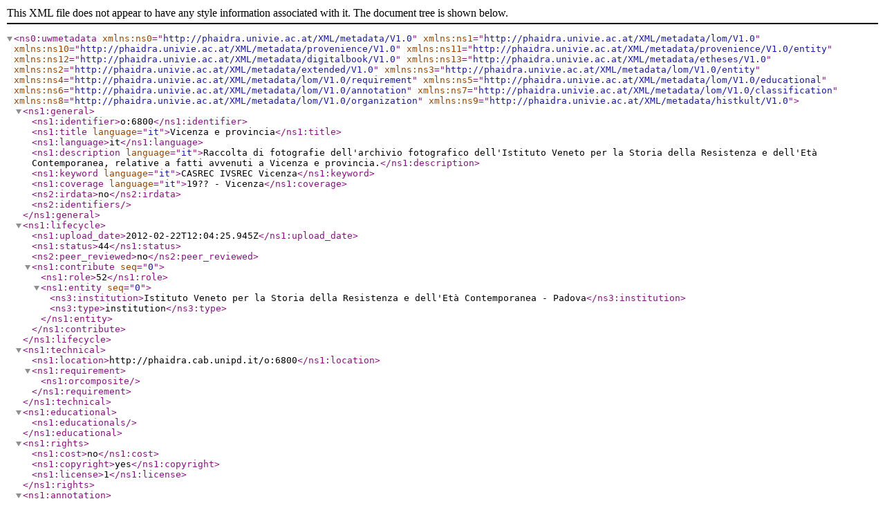

--- FILE ---
content_type: text/xml
request_url: https://fc.cab.unipd.it/fedora/objects/o:6800/methods/bdef:Asset/getUWMETADATA
body_size: 1021
content:

<ns0:uwmetadata xmlns:ns0="http://phaidra.univie.ac.at/XML/metadata/V1.0" xmlns:ns1="http://phaidra.univie.ac.at/XML/metadata/lom/V1.0" xmlns:ns10="http://phaidra.univie.ac.at/XML/metadata/provenience/V1.0" xmlns:ns11="http://phaidra.univie.ac.at/XML/metadata/provenience/V1.0/entity" xmlns:ns12="http://phaidra.univie.ac.at/XML/metadata/digitalbook/V1.0" xmlns:ns13="http://phaidra.univie.ac.at/XML/metadata/etheses/V1.0" xmlns:ns2="http://phaidra.univie.ac.at/XML/metadata/extended/V1.0" xmlns:ns3="http://phaidra.univie.ac.at/XML/metadata/lom/V1.0/entity" xmlns:ns4="http://phaidra.univie.ac.at/XML/metadata/lom/V1.0/requirement" xmlns:ns5="http://phaidra.univie.ac.at/XML/metadata/lom/V1.0/educational" xmlns:ns6="http://phaidra.univie.ac.at/XML/metadata/lom/V1.0/annotation" xmlns:ns7="http://phaidra.univie.ac.at/XML/metadata/lom/V1.0/classification" xmlns:ns8="http://phaidra.univie.ac.at/XML/metadata/lom/V1.0/organization" xmlns:ns9="http://phaidra.univie.ac.at/XML/metadata/histkult/V1.0">
  <ns1:general>
    <ns1:identifier>o:6800</ns1:identifier>
    <ns1:title language="it">Vicenza e provincia</ns1:title>
    <ns1:language>it</ns1:language>
    <ns1:description language="it">Raccolta di fotografie dell&apos;archivio fotografico dell&apos;Istituto Veneto per la Storia della Resistenza e dell&apos;Età Contemporanea, relative a fatti avvenuti a Vicenza e provincia.</ns1:description>
    <ns1:keyword language="it">CASREC IVSREC Vicenza</ns1:keyword>
    <ns1:coverage language="it">19?? - Vicenza</ns1:coverage>
    <ns2:irdata>no</ns2:irdata>
    <ns2:identifiers></ns2:identifiers>
  </ns1:general>
  <ns1:lifecycle>
    <ns1:upload_date>2012-02-22T12:04:25.945Z</ns1:upload_date>
    <ns1:status>44</ns1:status>
    <ns2:peer_reviewed>no</ns2:peer_reviewed>
    <ns1:contribute seq="0">
      <ns1:role>52</ns1:role>
      <ns1:entity seq="0">
        <ns3:institution>Istituto Veneto per la Storia della Resistenza e dell&apos;Età Contemporanea - Padova</ns3:institution>
        <ns3:type>institution</ns3:type>
      </ns1:entity>
    </ns1:contribute>
  </ns1:lifecycle>
  <ns1:technical>
    <ns1:location>http://phaidra.cab.unipd.it/o:6800</ns1:location>
    <ns1:requirement>
      <ns1:orcomposite></ns1:orcomposite>
    </ns1:requirement>
  </ns1:technical>
  <ns1:educational>
    <ns1:educationals></ns1:educationals>
  </ns1:educational>
  <ns1:rights>
    <ns1:cost>no</ns1:cost>
    <ns1:copyright>yes</ns1:copyright>
    <ns1:license>1</ns1:license>
  </ns1:rights>
  <ns1:annotation>
    <ns6:annotations>
      <ns6:entity></ns6:entity>
    </ns6:annotations>
  </ns1:annotation>
  <ns1:classification>
    <ns1:purpose>70</ns1:purpose>
  </ns1:classification>
  <ns1:organization>
    <ns8:orgassignment>
      <ns8:faculty>CENTRI</ns8:faculty>
      <ns8:department>CASREC</ns8:department>
    </ns8:orgassignment>
    <ns8:curriculum></ns8:curriculum>
  </ns1:organization>
  <ns9:histkult>
    <ns9:dimensions seq="0"></ns9:dimensions>
    <ns9:reference_number></ns9:reference_number>
  </ns9:histkult>
  <ns10:provenience>
    <ns10:contribute>
      <ns10:entity seq="0"></ns10:entity>
    </ns10:contribute>
  </ns10:provenience>
  <ns12:digitalbook></ns12:digitalbook>
  <ns13:etheses></ns13:etheses>
</ns0:uwmetadata>
